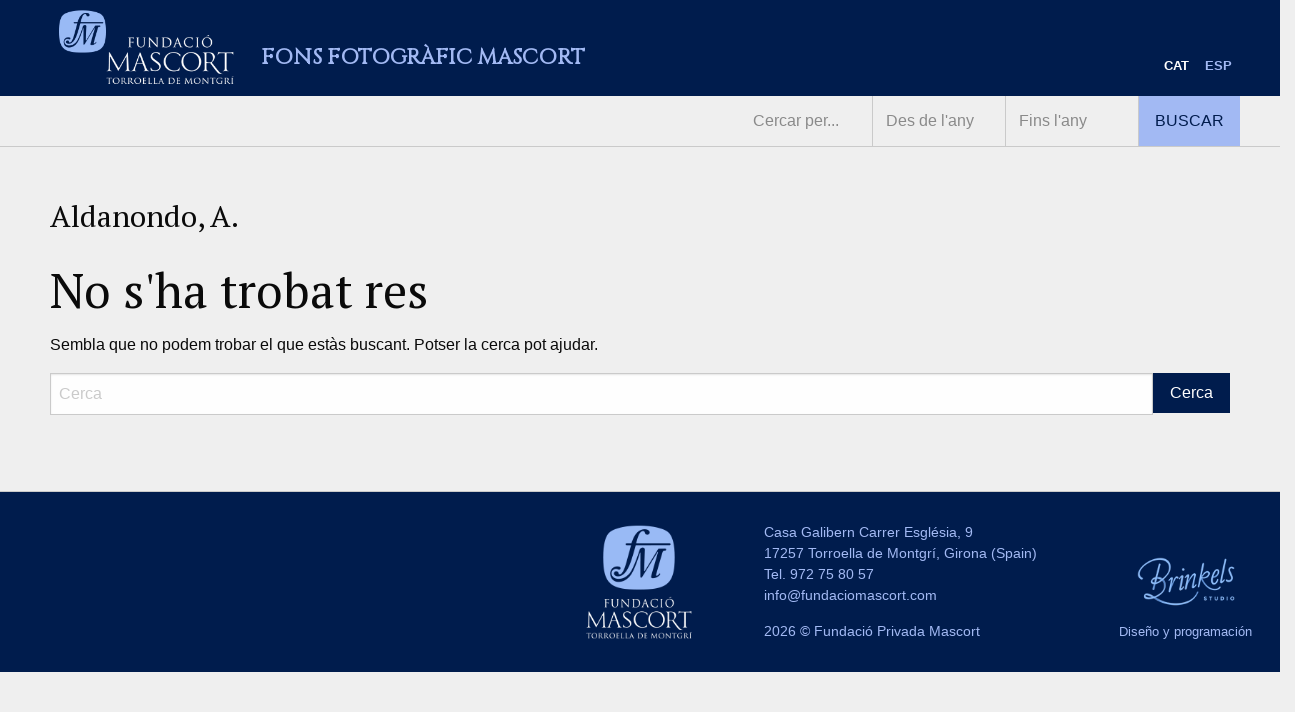

--- FILE ---
content_type: text/html; charset=UTF-8
request_url: https://archivo.fundaciomascort.com/ca/autor/aldanondo-a-ca/
body_size: 6197
content:
<!doctype html>
<html class="no-js" lang="ca" >
	<head>
		<meta charset="UTF-8" />
		<meta name="viewport" content="width=device-width, initial-scale=1.0" />
		<title>Aldanondo, A. &#8211; Fondo Fotográfico Mascort</title>
<link rel="alternate" hreflang="ca" href="https://archivo.fundaciomascort.com/ca/autor/aldanondo-a-ca/" />
<link rel="alternate" hreflang="es" href="https://archivo.fundaciomascort.com/autor/aldanondo-a/" />
		<script>var sf_ajax_root = 'https://archivo.fundaciomascort.com/wp-admin/admin-ajax.php'</script>
		<link rel='dns-prefetch' href='//ajax.googleapis.com' />
<link rel='dns-prefetch' href='//s.w.org' />
<link rel='stylesheet' id='formidable-css'  href='https://archivo.fundaciomascort.com/wp-content/plugins/formidable/css/formidableforms.css?ver=714733' type='text/css' media='all' />
<link rel='stylesheet' id='wp-block-library-css'  href='https://archivo.fundaciomascort.com/wp-includes/css/dist/block-library/style.min.css?ver=5.5.17' type='text/css' media='all' />
<link rel='stylesheet' id='wpml-menu-item-0-css'  href='//archivo.fundaciomascort.com/wp-content/plugins/sitepress-multilingual-cms/templates/language-switchers/menu-item/style.css?ver=1' type='text/css' media='all' />
<link rel='stylesheet' id='main-stylesheet-css'  href='https://archivo.fundaciomascort.com/wp-content/themes/foundationpress_2017-10-23_11-54/dist/assets/css/app.css?ver=2.10.4' type='text/css' media='all' />
<link rel='stylesheet' id='sf-style-css'  href='https://archivo.fundaciomascort.com/wp-content/plugins/filter-custom-fields-taxonomies-light/res/style.css?ver=5.5.17' type='text/css' media='all' />
<script type='text/javascript' src='https://ajax.googleapis.com/ajax/libs/jquery/3.2.1/jquery.min.js?ver=3.2.1' id='jquery-js'></script>
<script type='text/javascript' src='https://archivo.fundaciomascort.com/wp-content/plugins/filter-custom-fields-taxonomies-light/res/sf.js?ver=5.5.17' id='sf-script-js'></script>
<link rel="https://api.w.org/" href="https://archivo.fundaciomascort.com/wp-json/" /><meta name="generator" content="WPML ver:4.4.2 stt:8,2;" />
<script id="wpcp_disable_selection" type="text/javascript">
/*<![CDATA[*/
var image_save_msg='You Can Not Save images!';
	var no_menu_msg='Context Menu disabled!';
	var smessage = "Content is protected !!";

function disableEnterKey(e)
{
	var elemtype = e.target.tagName;
	
	elemtype = elemtype.toUpperCase();
	
	if (elemtype == "TEXT" || elemtype == "TEXTAREA" || elemtype == "INPUT" || elemtype == "PASSWORD" || elemtype == "SELECT" || elemtype == "OPTION" || elemtype == "EMBED")
	{
		elemtype = 'TEXT';
	}
	
	if (e.ctrlKey){
     var key;
     if(window.event)
          key = window.event.keyCode;     //IE
     else
          key = e.which;     //firefox (97)
    //if (key != 17) alert(key);
     if (elemtype!= 'TEXT' && (key == 97 || key == 65 || key == 67 || key == 99 || key == 88 || key == 120 || key == 26 || key == 85  || key == 86 || key == 83 || key == 43))
     {
          show_wpcp_message('You are not allowed to copy content or view source');
          return false;
     }else
     	return true;
     }
}

//////////////////////////////////////////////////////////////////////////////////////
function disable_copy(e)
{	
	var elemtype = e.target.tagName;
	
	elemtype = elemtype.toUpperCase();
	
	if (elemtype == "TEXT" || elemtype == "TEXTAREA" || elemtype == "INPUT" || elemtype == "PASSWORD" || elemtype == "SELECT" || elemtype == "OPTION" || elemtype == "EMBED")
	{
		elemtype = 'TEXT';
	}
	var isSafari = /Safari/.test(navigator.userAgent) && /Apple Computer/.test(navigator.vendor);
	
	var checker_IMG = '';
	if (elemtype == "IMG" && checker_IMG == 'checked' && e.detail >= 2) {show_wpcp_message(alertMsg_IMG);return false;}
	if (elemtype != "TEXT")
	{
		if (smessage !== "" && e.detail == 2)
			show_wpcp_message(smessage);
		
		if (isSafari)
			return true;
		else
			return false;
	}	
}

//////////////////////////////////////////////////////////////////////////////////////
function disable_copy_ie()
{
	var elemtype = window.event.srcElement.nodeName;
	elemtype = elemtype.toUpperCase();
	if (elemtype == "IMG") {show_wpcp_message(alertMsg_IMG);return false;}
	if (elemtype != "TEXT" && elemtype != "TEXTAREA" && elemtype != "INPUT" && elemtype != "PASSWORD" && elemtype != "SELECT" && elemtype != "OPTION" && elemtype != "EMBED")
	{
		return false;
	}
}	
function reEnable()
{
	return true;
}
document.onkeydown = disableEnterKey;
document.onselectstart = disable_copy_ie;
if(navigator.userAgent.indexOf('MSIE')==-1)
{
	document.onmousedown = disable_copy;
	document.onclick = reEnable;
}
function disableSelection(target)
{
    //For IE This code will work
    if (typeof target.onselectstart!="undefined")
    target.onselectstart = disable_copy_ie;
    
    //For Firefox This code will work
    else if (typeof target.style.MozUserSelect!="undefined")
    {target.style.MozUserSelect="none";}
    
    //All other  (ie: Opera) This code will work
    else
    target.onmousedown=function(){return false}
    target.style.cursor = "default";
}
//Calling the JS function directly just after body load
window.onload = function(){disableSelection(document.body);};

//////////////////special for safari Start////////////////
var onlongtouch;
var timer;
var touchduration = 1000; //length of time we want the user to touch before we do something

var elemtype = "";
function touchstart(e) {
	var e = e || window.event;
  // also there is no e.target property in IE.
  // instead IE uses window.event.srcElement
  	var target = e.target || e.srcElement;
	
	elemtype = window.event.srcElement.nodeName;
	
	elemtype = elemtype.toUpperCase();
	
	if(!wccp_pro_is_passive()) e.preventDefault();
	if (!timer) {
		timer = setTimeout(onlongtouch, touchduration);
	}
}

function touchend() {
    //stops short touches from firing the event
    if (timer) {
        clearTimeout(timer);
        timer = null;
    }
	onlongtouch();
}

onlongtouch = function(e) { //this will clear the current selection if anything selected
	
	if (elemtype != "TEXT" && elemtype != "TEXTAREA" && elemtype != "INPUT" && elemtype != "PASSWORD" && elemtype != "SELECT" && elemtype != "EMBED" && elemtype != "OPTION")	
	{
		if (window.getSelection) {
			if (window.getSelection().empty) {  // Chrome
			window.getSelection().empty();
			} else if (window.getSelection().removeAllRanges) {  // Firefox
			window.getSelection().removeAllRanges();
			}
		} else if (document.selection) {  // IE?
			document.selection.empty();
		}
		return false;
	}
};

document.addEventListener("DOMContentLoaded", function(event) { 
    window.addEventListener("touchstart", touchstart, false);
    window.addEventListener("touchend", touchend, false);
});

function wccp_pro_is_passive() {

  var cold = false,
  hike = function() {};

  try {
	  const object1 = {};
  var aid = Object.defineProperty(object1, 'passive', {
  get() {cold = true}
  });
  window.addEventListener('test', hike, aid);
  window.removeEventListener('test', hike, aid);
  } catch (e) {}

  return cold;
}
/*special for safari End*/

/*]]>*/
</script>
	<script id="wpcp_disable_Right_Click" type="text/javascript">
	//<![CDATA[
	document.ondragstart = function() { return false;}
	/* ^^^^^^^^^^^^^^^^^^^^^^^^^^^^^^^^^^^^^^^^^^^^^^^^^^^^^^^^^^^^^^
	Disable context menu on images by GreenLava Version 1.0
	^^^^^^^^^^^^^^^^^^^^^^^^^^^^^^^^^^^^^^^^^^^^^^^^^^^^^^^^^^^^^^ */
	    function nocontext(e) {
	       return false;
	    }
	    document.oncontextmenu = nocontext;
	//]]>
	</script>
<style>
.unselectable
{
-moz-user-select:none;
-webkit-user-select:none;
cursor: default;
}
html
{
-webkit-touch-callout: none;
-webkit-user-select: none;
-khtml-user-select: none;
-moz-user-select: none;
-ms-user-select: none;
user-select: none;
-webkit-tap-highlight-color: rgba(0,0,0,0);
}
</style>
<script id="wpcp_css_disable_selection" type="text/javascript">
var e = document.getElementsByTagName('body')[0];
if(e)
{
	e.setAttribute('unselectable',on);
}
</script>
		<link href="https://fonts.googleapis.com/icon?family=Material+Icons"
      rel="stylesheet">
    <!-- Global site tag (gtag.js) - Google Analytics -->
    <script async src="https://www.googletagmanager.com/gtag/js?id=UA-131293711-2"></script>
    <script>
      window.dataLayer = window.dataLayer || [];
      function gtag(){dataLayer.push(arguments);}
      gtag('js', new Date());
    
      gtag('config', 'UA-131293711-2');
    </script>
    <!-- Add the slick-theme.css if you want default styling -->
    <link rel="stylesheet" type="text/css" href="//cdn.jsdelivr.net/npm/slick-carousel@1.8.1/slick/slick.css"/>
    <!-- Add the slick-theme.css if you want default styling -->
    <link rel="stylesheet" type="text/css" href="//cdn.jsdelivr.net/npm/slick-carousel@1.8.1/slick/slick-theme.css"/>
    <style>
      .slider-container.slick-slider {
        margin-top: 1rem;
      }
      .slider-container .slick-item .slick-image {
          height: 50vh;
          display: flex;
          align-items: center;
          justify-content: center;
        }
        @media print, screen and (max-width: 40em) {
          .slider-container .slick-item .slick-image {
            height: 75vh;
          }
        }
        .slider-container .slick-item .slick-image img {
          max-width: 100%;
          max-height: 50vh;
        }
        @media print, screen and (max-width: 40em) {
          .slider-container .slick-item .slick-image img {
            max-height: 75vh;
          }
        }
        .slick_description h4 {
          font-size: 1rem;
          margin-top: 0.5rem;
          color: #868686;
        }
      </style>
	</head>
	<body class="archive tax-autor term-aldanondo-a-ca term-1638 unselectable offcanvas">

	

	<header class="site-header" role="banner">
		<div class="site-title-bar title-bar" data-responsive-toggle="mobile-menu">
			<div class="title-bar-left">
				<button class="menu-icon" type="button" data-toggle="mobile-menu"></button>
				<span class="site-mobile-title title-bar-title">
					<a href="https://archivo.fundaciomascort.com/ca/" rel="home">Fondo Fotográfico Mascort</a>
				</span>
			</div>
		</div>

		<nav class="site-navigation top-bar grid-container" role="navigation">
			<div class="top-bar-left">
				<div class="site-desktop-title top-bar-title">
					<a href="https://archivo.fundaciomascort.com/ca/" rel="home"><img src="https://archivo.fundaciomascort.com/wp-content/themes/foundationpress_2017-10-23_11-54/dist/assets/images/logo-fm-arxiu.png" alt="Fondo Fotográfico Mascort"/><span class="site-title">Fons Fotogràfic Mascort</span></a>
				</div>
			</div>
			<div class="top-bar-right">
				<ul id="menu-principal" class="dropdown menu desktop-menu" data-dropdown-menu><li id="menu-item-wpml-ls-1627-ca" class="menu-item wpml-ls-slot-1627 wpml-ls-item wpml-ls-item-ca wpml-ls-current-language wpml-ls-menu-item wpml-ls-first-item menu-item-type-wpml_ls_menu_item menu-item-object-wpml_ls_menu_item menu-item-wpml-ls-1627-ca"><a title="CAT" href="https://archivo.fundaciomascort.com/ca/autor/aldanondo-a-ca/"><span class="wpml-ls-native" lang="ca">CAT</span></a></li>
<li id="menu-item-wpml-ls-1627-es" class="menu-item wpml-ls-slot-1627 wpml-ls-item wpml-ls-item-es wpml-ls-menu-item wpml-ls-last-item menu-item-type-wpml_ls_menu_item menu-item-object-wpml_ls_menu_item menu-item-wpml-ls-1627-es"><a title="ESP" href="https://archivo.fundaciomascort.com/autor/aldanondo-a/"><span class="wpml-ls-native" lang="es">ESP</span></a></li>
</ul>
									
<nav class="mobile-menu vertical menu" id="mobile-menu" role="navigation">
  <ul id="menu-principal-1" class="vertical menu" data-accordion-menu data-submenu-toggle="true"><li class="menu-item wpml-ls-slot-1627 wpml-ls-item wpml-ls-item-ca wpml-ls-current-language wpml-ls-menu-item wpml-ls-first-item menu-item-type-wpml_ls_menu_item menu-item-object-wpml_ls_menu_item menu-item-wpml-ls-1627-ca"><a title="CAT" href="https://archivo.fundaciomascort.com/ca/autor/aldanondo-a-ca/"><span class="wpml-ls-native" lang="ca">CAT</span></a></li>
<li class="menu-item wpml-ls-slot-1627 wpml-ls-item wpml-ls-item-es wpml-ls-menu-item wpml-ls-last-item menu-item-type-wpml_ls_menu_item menu-item-object-wpml_ls_menu_item menu-item-wpml-ls-1627-es"><a title="ESP" href="https://archivo.fundaciomascort.com/autor/aldanondo-a/"><span class="wpml-ls-native" lang="es">ESP</span></a></li>
</ul></nav>
							</div>
			
		</nav>
		<div class="searchbar">
  		<div class="grid-container">
    		<div class="grid-x">
      		<div class="cell large-5 large-offset-7 medium-8 medium-offset-4 small-12">
<form role="search" method="get" id="searchform_header" action="https://archivo.fundaciomascort.com/ca/">
  <input type="hidden" name="search" value="searchform_header">
	<div class="input-group">
		<input type="text" class="input-group-field" value="" name="s" id="s" placeholder="Cercar per...">
		<input type="number" class="input-group-field" value="" name="start_year" id="start_year" placeholder="Des de l&#039;any">
		<input type="number" class="input-group-field" value="" name="end_year" id="end_year" placeholder="Fins l&#039;any">
		<div class="input-group-button">
			<input type="submit" id="searchsubmit" value="Buscar" class="button">
		</div>
	</div>
</form>
</div>
        </div>
      </div>
    </div>
		
	</header>

	<div class="container">

<div class="main-wrap full-width">
	<main id="search-results" class="main-content">
    	<header>
      <h1 class="entry-title">
        Aldanondo, A.      </h1>
  	</header>
					
<header class="page-header">
	<h1 class="page-title">No s'ha trobat res</h1>
</header>

<div class="page-content">
	
	<p>Sembla que no podem trobar el que estàs buscant. Potser la cerca pot ajudar.</p>
	
<form role="search" method="get" id="searchform" action="https://archivo.fundaciomascort.com/ca/">
	<div class="input-group">
		<input type="text" class="input-group-field" value="" name="s" id="s" placeholder="Cerca">
		<div class="input-group-button">
			<input type="submit" id="searchsubmit" value="Cerca" class="button">
		</div>
	</div>
</form>

	</div>

		
				
	</main>
	
</div>


</div><!-- Close container -->
	<div class="footer-container">
		<footer class="footer">
					</footer>
		<footer class="subfooter grid-x grid-margin-x">
  		<section class="large-2 large-offset-5 medium-2 medium-offset-2 small-12 cell">
    		<div class="footer-logo">
      		<a href="https://fundaciomascort.com">
        		<img src="https://archivo.fundaciomascort.com/wp-content/themes/foundationpress_2017-10-23_11-54/dist/assets/images/logo-fm-arxiu-footer.png" alt="Fondo Fotográfico Mascort"/>
      		</a>
    		</div>
  		</section>
  		
  		<section class="large-3 medium-5 small-12 cell">
    		<div class="footer-info-text">
      		<p class="address">Casa Galibern Carrer Església, 9<br/>
        		17257 Torroella de Montgrí, Girona (Spain)
      		</p>
      		<p class="phone">Tel. <a href="tel:972758057">972 75 80 57</a></p>
      		<p class="email"><a href="mailto:info@fundaciomascort.com">info@fundaciomascort.com</a></p>
      		<p class="copyright">2026 &copy; Fundació Privada Mascort</p>
    		</div>
  		</section>
  		<section class="large-2 medium-3 small-12 cell">
    		<div class="footer-madeby-text">
      		<div class="brinkels-logo"><a href="https://brinkels.com" target="_blank"><img src="https://archivo.fundaciomascort.com/wp-content/themes/foundationpress_2017-10-23_11-54/dist/assets/images/logo-Brinkels-blau.png" alt="Brinkels Studio"/></a></div>
      		<div class="madeby">Diseño y programación</div>
    		</div>
  		</section>
		</footer>
	</div>


	<div id="wpcp-error-message" class="msgmsg-box-wpcp warning-wpcp hideme"><span>error: </span>Content is protected !!</div>
	<script>
	var timeout_result;
	function show_wpcp_message(smessage)
	{
		if (smessage !== "")
			{
			var smessage_text = '<span>Alert: </span>'+smessage;
			document.getElementById("wpcp-error-message").innerHTML = smessage_text;
			document.getElementById("wpcp-error-message").className = "msgmsg-box-wpcp warning-wpcp showme";
			clearTimeout(timeout_result);
			timeout_result = setTimeout(hide_message, 3000);
			}
	}
	function hide_message()
	{
		document.getElementById("wpcp-error-message").className = "msgmsg-box-wpcp warning-wpcp hideme";
	}
	</script>
		<style>
	@media print {
	body * {display: none !important;}
		body:after {
		content: "You are not allowed to print preview this page, Thank you"; }
	}
	</style>
		<style type="text/css">
	#wpcp-error-message {
	    direction: ltr;
	    text-align: center;
	    transition: opacity 900ms ease 0s;
	    z-index: 99999999;
	}
	.hideme {
    	opacity:0;
    	visibility: hidden;
	}
	.showme {
    	opacity:1;
    	visibility: visible;
	}
	.msgmsg-box-wpcp {
		border-radius: 10px;
		color: #555;
		font-family: Tahoma;
		font-size: 11px;
		margin: 10px;
		padding: 10px 36px;
		position: fixed;
		width: 255px;
		top: 50%;
  		left: 50%;
  		margin-top: -10px;
  		margin-left: -130px;
  		-webkit-box-shadow: 0px 0px 34px 2px rgba(242,191,191,1);
		-moz-box-shadow: 0px 0px 34px 2px rgba(242,191,191,1);
		box-shadow: 0px 0px 34px 2px rgba(242,191,191,1);
	}
	.msgmsg-box-wpcp span {
		font-weight:bold;
		text-transform:uppercase;
	}
	.error-wpcp {		background:#ffecec url('https://archivo.fundaciomascort.com/wp-content/plugins/wp-content-copy-protector/images/error.png') no-repeat 10px 50%;
		border:1px solid #f5aca6;
	}
	.success {
		background:#e9ffd9 url('https://archivo.fundaciomascort.com/wp-content/plugins/wp-content-copy-protector/images/success.png') no-repeat 10px 50%;
		border:1px solid #a6ca8a;
	}
	.warning-wpcp {
		background:#ffecec url('https://archivo.fundaciomascort.com/wp-content/plugins/wp-content-copy-protector/images/warning.png') no-repeat 10px 50%;
		border:1px solid #f5aca6;
	}
	.notice {
		background:#e3f7fc url('https://archivo.fundaciomascort.com/wp-content/plugins/wp-content-copy-protector/images/notice.png') no-repeat 10px 50%;
		border:1px solid #8ed9f6;
	}
    </style>
<script type='text/javascript' src='https://archivo.fundaciomascort.com/wp-content/themes/foundationpress_2017-10-23_11-54/dist/assets/js/app.js?ver=2.10.4' id='foundation-js'></script>
<script type='text/javascript' src='https://archivo.fundaciomascort.com/wp-includes/js/jquery/ui/core.min.js?ver=1.11.4' id='jquery-ui-core-js'></script>
<script type='text/javascript' src='https://archivo.fundaciomascort.com/wp-includes/js/jquery/ui/widget.min.js?ver=1.11.4' id='jquery-ui-widget-js'></script>
<script type='text/javascript' src='https://archivo.fundaciomascort.com/wp-includes/js/jquery/ui/mouse.min.js?ver=1.11.4' id='jquery-ui-mouse-js'></script>
<script type='text/javascript' src='https://archivo.fundaciomascort.com/wp-includes/js/jquery/ui/slider.min.js?ver=1.11.4' id='jquery-ui-slider-js'></script>
<script type='text/javascript' src='https://archivo.fundaciomascort.com/wp-includes/js/wp-embed.min.js?ver=5.5.17' id='wp-embed-js'></script>
<script src="https://cdnjs.cloudflare.com/ajax/libs/masonry/4.2.0/masonry.pkgd.min.js"></script>
<script type="text/javascript" src="//cdn.jsdelivr.net/npm/slick-carousel@1.8.1/slick/slick.min.js"></script>
<script>
  $('.slider-container').slick({
    slidesToShow: 1,
    slidesToScroll: 1,
    fade: true,
    autoplay: true,
    arrows: false,
    infinite: true,
    cssEase: 'linear',
    autoplaySpeed: 4000
  });
</script>
</body>
</html>
